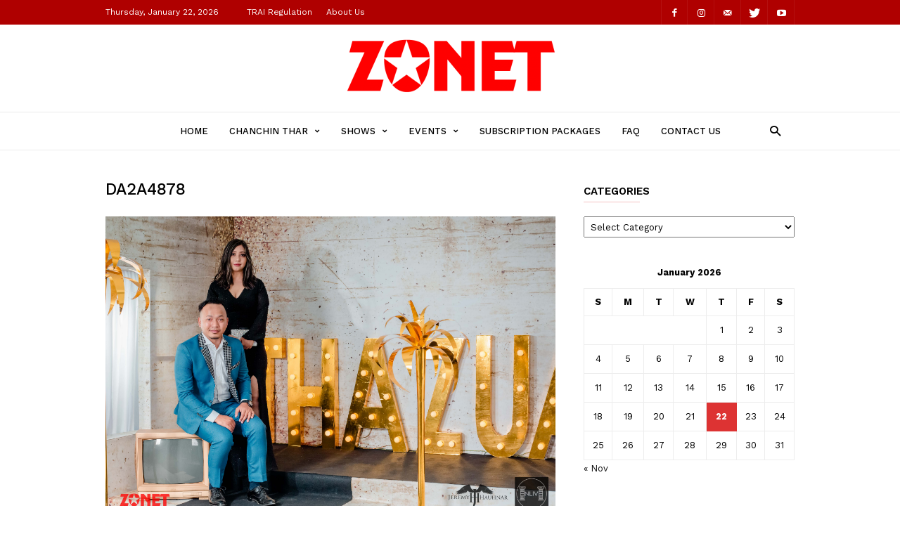

--- FILE ---
content_type: text/html; charset=UTF-8
request_url: https://www.zonet.in/da2a4878/
body_size: 18046
content:
<!doctype html >
<!--[if IE 8]>    <html class="ie8" lang="en"> <![endif]-->
<!--[if IE 9]>    <html class="ie9" lang="en"> <![endif]-->
<!--[if gt IE 8]><!--> <html lang="en-US"> <!--<![endif]-->
<head>
    <title>DA2A4878 | Zonet TV Pvt. Ltd.</title>
    <meta charset="UTF-8"/>
    <meta name="viewport" content="width=device-width, initial-scale=1.0">
    <link rel="pingback" href="https://www.zonet.in/xmlrpc.php"/>
    <meta name='robots' content='max-image-preview:large'/>
<link rel="icon" type="image/png" href="http://www.zonet.in/wp-content/uploads/2019/11/ZONET-DP-300x300.jpg"><link rel="apple-touch-icon-precomposed" sizes="76x76" href="http://www.zonet.in/wp-content/uploads/2019/11/272-300x80.png"/><link rel="apple-touch-icon-precomposed" sizes="120x120" href="http://www.zonet.in/wp-content/uploads/2019/11/272-300x80.png"/><link rel="apple-touch-icon-precomposed" sizes="152x152" href="http://www.zonet.in/wp-content/uploads/2019/11/272-300x80.png"/><link rel="apple-touch-icon-precomposed" sizes="114x114" href="http://www.zonet.in/wp-content/uploads/2019/11/272-300x80.png"/><link rel="apple-touch-icon-precomposed" sizes="144x144" href="http://www.zonet.in/wp-content/uploads/2019/11/272-300x80.png"/><link rel='dns-prefetch' href='//maps.googleapis.com'/>
<link rel='dns-prefetch' href='//fonts.googleapis.com'/>
<link rel="alternate" type="application/rss+xml" title="Zonet TV Pvt. Ltd. &raquo; Feed" href="https://www.zonet.in/feed/"/>
<link rel="alternate" type="application/rss+xml" title="Zonet TV Pvt. Ltd. &raquo; Comments Feed" href="https://www.zonet.in/comments/feed/"/>
<link rel="alternate" type="application/rss+xml" title="Zonet TV Pvt. Ltd. &raquo; DA2A4878 Comments Feed" href="https://www.zonet.in/feed/?attachment_id=35176"/>
<link rel="alternate" title="oEmbed (JSON)" type="application/json+oembed" href="https://www.zonet.in/wp-json/oembed/1.0/embed?url=https%3A%2F%2Fwww.zonet.in%2Fda2a4878%2F"/>
<link rel="alternate" title="oEmbed (XML)" type="text/xml+oembed" href="https://www.zonet.in/wp-json/oembed/1.0/embed?url=https%3A%2F%2Fwww.zonet.in%2Fda2a4878%2F&#038;format=xml"/>
<style id='wp-img-auto-sizes-contain-inline-css' type='text/css'>img:is([sizes=auto i],[sizes^="auto," i]){contain-intrinsic-size:3000px 1500px}</style>
<style id='wp-emoji-styles-inline-css' type='text/css'>img.wp-smiley,img.emoji{display:inline!important;border:none!important;box-shadow:none!important;height:1em!important;width:1em!important;margin:0 .07em!important;vertical-align:-.1em!important;background:none!important;padding:0!important}</style>
<style id='wp-block-library-inline-css' type='text/css'>:root{--wp-block-synced-color:#7a00df;--wp-block-synced-color--rgb:122 , 0 , 223;--wp-bound-block-color:var(--wp-block-synced-color);--wp-editor-canvas-background:#ddd;--wp-admin-theme-color:#007cba;--wp-admin-theme-color--rgb:0 , 124 , 186;--wp-admin-theme-color-darker-10:#006ba1;--wp-admin-theme-color-darker-10--rgb:0 , 107 , 160.5;--wp-admin-theme-color-darker-20:#005a87;--wp-admin-theme-color-darker-20--rgb:0 , 90 , 135;--wp-admin-border-width-focus:2px}@media (min-resolution:192dpi){:root{--wp-admin-border-width-focus:1.5px}}.wp-element-button{cursor:pointer}:root .has-very-light-gray-background-color{background-color:#eee}:root .has-very-dark-gray-background-color{background-color:#313131}:root .has-very-light-gray-color{color:#eee}:root .has-very-dark-gray-color{color:#313131}:root .has-vivid-green-cyan-to-vivid-cyan-blue-gradient-background{background:linear-gradient(135deg,#00d084,#0693e3)}:root .has-purple-crush-gradient-background{background:linear-gradient(135deg,#34e2e4,#4721fb 50%,#ab1dfe)}:root .has-hazy-dawn-gradient-background{background:linear-gradient(135deg,#faaca8,#dad0ec)}:root .has-subdued-olive-gradient-background{background:linear-gradient(135deg,#fafae1,#67a671)}:root .has-atomic-cream-gradient-background{background:linear-gradient(135deg,#fdd79a,#004a59)}:root .has-nightshade-gradient-background{background:linear-gradient(135deg,#330968,#31cdcf)}:root .has-midnight-gradient-background{background:linear-gradient(135deg,#020381,#2874fc)}:root{--wp--preset--font-size--normal:16px;--wp--preset--font-size--huge:42px}.has-regular-font-size{font-size:1em}.has-larger-font-size{font-size:2.625em}.has-normal-font-size{font-size:var(--wp--preset--font-size--normal)}.has-huge-font-size{font-size:var(--wp--preset--font-size--huge)}.has-text-align-center{text-align:center}.has-text-align-left{text-align:left}.has-text-align-right{text-align:right}.has-fit-text{white-space:nowrap!important}#end-resizable-editor-section{display:none}.aligncenter{clear:both}.items-justified-left{justify-content:flex-start}.items-justified-center{justify-content:center}.items-justified-right{justify-content:flex-end}.items-justified-space-between{justify-content:space-between}.screen-reader-text{border:0;clip-path:inset(50%);height:1px;margin:-1px;overflow:hidden;padding:0;position:absolute;width:1px;word-wrap:normal!important}.screen-reader-text:focus{background-color:#ddd;clip-path:none;color:#444;display:block;font-size:1em;height:auto;left:5px;line-height:normal;padding:15px 23px 14px;text-decoration:none;top:5px;width:auto;z-index:100000}html :where(.has-border-color){border-style:solid}html :where([style*=border-top-color]){border-top-style:solid}html :where([style*=border-right-color]){border-right-style:solid}html :where([style*=border-bottom-color]){border-bottom-style:solid}html :where([style*=border-left-color]){border-left-style:solid}html :where([style*=border-width]){border-style:solid}html :where([style*=border-top-width]){border-top-style:solid}html :where([style*=border-right-width]){border-right-style:solid}html :where([style*=border-bottom-width]){border-bottom-style:solid}html :where([style*=border-left-width]){border-left-style:solid}html :where(img[class*=wp-image-]){height:auto;max-width:100%}:where(figure){margin:0 0 1em}html :where(.is-position-sticky){--wp-admin--admin-bar--position-offset:var(--wp-admin--admin-bar--height,0)}@media screen and (max-width:600px){html :where(.is-position-sticky){--wp-admin--admin-bar--position-offset:0}}</style><style id='global-styles-inline-css' type='text/css'>:root{--wp--preset--aspect-ratio--square:1;--wp--preset--aspect-ratio--4-3: 4/3;--wp--preset--aspect-ratio--3-4: 3/4;--wp--preset--aspect-ratio--3-2: 3/2;--wp--preset--aspect-ratio--2-3: 2/3;--wp--preset--aspect-ratio--16-9: 16/9;--wp--preset--aspect-ratio--9-16: 9/16;--wp--preset--color--black:#000;--wp--preset--color--cyan-bluish-gray:#abb8c3;--wp--preset--color--white:#fff;--wp--preset--color--pale-pink:#f78da7;--wp--preset--color--vivid-red:#cf2e2e;--wp--preset--color--luminous-vivid-orange:#ff6900;--wp--preset--color--luminous-vivid-amber:#fcb900;--wp--preset--color--light-green-cyan:#7bdcb5;--wp--preset--color--vivid-green-cyan:#00d084;--wp--preset--color--pale-cyan-blue:#8ed1fc;--wp--preset--color--vivid-cyan-blue:#0693e3;--wp--preset--color--vivid-purple:#9b51e0;--wp--preset--gradient--vivid-cyan-blue-to-vivid-purple:linear-gradient(135deg,#0693e3 0%,#9b51e0 100%);--wp--preset--gradient--light-green-cyan-to-vivid-green-cyan:linear-gradient(135deg,#7adcb4 0%,#00d082 100%);--wp--preset--gradient--luminous-vivid-amber-to-luminous-vivid-orange:linear-gradient(135deg,#fcb900 0%,#ff6900 100%);--wp--preset--gradient--luminous-vivid-orange-to-vivid-red:linear-gradient(135deg,#ff6900 0%,#cf2e2e 100%);--wp--preset--gradient--very-light-gray-to-cyan-bluish-gray:linear-gradient(135deg,#eee 0%,#a9b8c3 100%);--wp--preset--gradient--cool-to-warm-spectrum:linear-gradient(135deg,#4aeadc 0%,#9778d1 20%,#cf2aba 40%,#ee2c82 60%,#fb6962 80%,#fef84c 100%);--wp--preset--gradient--blush-light-purple:linear-gradient(135deg,#ffceec 0%,#9896f0 100%);--wp--preset--gradient--blush-bordeaux:linear-gradient(135deg,#fecda5 0%,#fe2d2d 50%,#6b003e 100%);--wp--preset--gradient--luminous-dusk:linear-gradient(135deg,#ffcb70 0%,#c751c0 50%,#4158d0 100%);--wp--preset--gradient--pale-ocean:linear-gradient(135deg,#fff5cb 0%,#b6e3d4 50%,#33a7b5 100%);--wp--preset--gradient--electric-grass:linear-gradient(135deg,#caf880 0%,#71ce7e 100%);--wp--preset--gradient--midnight:linear-gradient(135deg,#020381 0%,#2874fc 100%);--wp--preset--font-size--small:13px;--wp--preset--font-size--medium:20px;--wp--preset--font-size--large:36px;--wp--preset--font-size--x-large:42px;--wp--preset--spacing--20:.44rem;--wp--preset--spacing--30:.67rem;--wp--preset--spacing--40:1rem;--wp--preset--spacing--50:1.5rem;--wp--preset--spacing--60:2.25rem;--wp--preset--spacing--70:3.38rem;--wp--preset--spacing--80:5.06rem;--wp--preset--shadow--natural:6px 6px 9px rgba(0,0,0,.2);--wp--preset--shadow--deep:12px 12px 50px rgba(0,0,0,.4);--wp--preset--shadow--sharp:6px 6px 0 rgba(0,0,0,.2);--wp--preset--shadow--outlined:6px 6px 0 -3px #fff , 6px 6px #000;--wp--preset--shadow--crisp:6px 6px 0 #000}:where(.is-layout-flex){gap:.5em}:where(.is-layout-grid){gap:.5em}body .is-layout-flex{display:flex}.is-layout-flex{flex-wrap:wrap;align-items:center}.is-layout-flex > :is(*, div){margin:0}body .is-layout-grid{display:grid}.is-layout-grid > :is(*, div){margin:0}:where(.wp-block-columns.is-layout-flex){gap:2em}:where(.wp-block-columns.is-layout-grid){gap:2em}:where(.wp-block-post-template.is-layout-flex){gap:1.25em}:where(.wp-block-post-template.is-layout-grid){gap:1.25em}.has-black-color{color:var(--wp--preset--color--black)!important}.has-cyan-bluish-gray-color{color:var(--wp--preset--color--cyan-bluish-gray)!important}.has-white-color{color:var(--wp--preset--color--white)!important}.has-pale-pink-color{color:var(--wp--preset--color--pale-pink)!important}.has-vivid-red-color{color:var(--wp--preset--color--vivid-red)!important}.has-luminous-vivid-orange-color{color:var(--wp--preset--color--luminous-vivid-orange)!important}.has-luminous-vivid-amber-color{color:var(--wp--preset--color--luminous-vivid-amber)!important}.has-light-green-cyan-color{color:var(--wp--preset--color--light-green-cyan)!important}.has-vivid-green-cyan-color{color:var(--wp--preset--color--vivid-green-cyan)!important}.has-pale-cyan-blue-color{color:var(--wp--preset--color--pale-cyan-blue)!important}.has-vivid-cyan-blue-color{color:var(--wp--preset--color--vivid-cyan-blue)!important}.has-vivid-purple-color{color:var(--wp--preset--color--vivid-purple)!important}.has-black-background-color{background-color:var(--wp--preset--color--black)!important}.has-cyan-bluish-gray-background-color{background-color:var(--wp--preset--color--cyan-bluish-gray)!important}.has-white-background-color{background-color:var(--wp--preset--color--white)!important}.has-pale-pink-background-color{background-color:var(--wp--preset--color--pale-pink)!important}.has-vivid-red-background-color{background-color:var(--wp--preset--color--vivid-red)!important}.has-luminous-vivid-orange-background-color{background-color:var(--wp--preset--color--luminous-vivid-orange)!important}.has-luminous-vivid-amber-background-color{background-color:var(--wp--preset--color--luminous-vivid-amber)!important}.has-light-green-cyan-background-color{background-color:var(--wp--preset--color--light-green-cyan)!important}.has-vivid-green-cyan-background-color{background-color:var(--wp--preset--color--vivid-green-cyan)!important}.has-pale-cyan-blue-background-color{background-color:var(--wp--preset--color--pale-cyan-blue)!important}.has-vivid-cyan-blue-background-color{background-color:var(--wp--preset--color--vivid-cyan-blue)!important}.has-vivid-purple-background-color{background-color:var(--wp--preset--color--vivid-purple)!important}.has-black-border-color{border-color:var(--wp--preset--color--black)!important}.has-cyan-bluish-gray-border-color{border-color:var(--wp--preset--color--cyan-bluish-gray)!important}.has-white-border-color{border-color:var(--wp--preset--color--white)!important}.has-pale-pink-border-color{border-color:var(--wp--preset--color--pale-pink)!important}.has-vivid-red-border-color{border-color:var(--wp--preset--color--vivid-red)!important}.has-luminous-vivid-orange-border-color{border-color:var(--wp--preset--color--luminous-vivid-orange)!important}.has-luminous-vivid-amber-border-color{border-color:var(--wp--preset--color--luminous-vivid-amber)!important}.has-light-green-cyan-border-color{border-color:var(--wp--preset--color--light-green-cyan)!important}.has-vivid-green-cyan-border-color{border-color:var(--wp--preset--color--vivid-green-cyan)!important}.has-pale-cyan-blue-border-color{border-color:var(--wp--preset--color--pale-cyan-blue)!important}.has-vivid-cyan-blue-border-color{border-color:var(--wp--preset--color--vivid-cyan-blue)!important}.has-vivid-purple-border-color{border-color:var(--wp--preset--color--vivid-purple)!important}.has-vivid-cyan-blue-to-vivid-purple-gradient-background{background:var(--wp--preset--gradient--vivid-cyan-blue-to-vivid-purple)!important}.has-light-green-cyan-to-vivid-green-cyan-gradient-background{background:var(--wp--preset--gradient--light-green-cyan-to-vivid-green-cyan)!important}.has-luminous-vivid-amber-to-luminous-vivid-orange-gradient-background{background:var(--wp--preset--gradient--luminous-vivid-amber-to-luminous-vivid-orange)!important}.has-luminous-vivid-orange-to-vivid-red-gradient-background{background:var(--wp--preset--gradient--luminous-vivid-orange-to-vivid-red)!important}.has-very-light-gray-to-cyan-bluish-gray-gradient-background{background:var(--wp--preset--gradient--very-light-gray-to-cyan-bluish-gray)!important}.has-cool-to-warm-spectrum-gradient-background{background:var(--wp--preset--gradient--cool-to-warm-spectrum)!important}.has-blush-light-purple-gradient-background{background:var(--wp--preset--gradient--blush-light-purple)!important}.has-blush-bordeaux-gradient-background{background:var(--wp--preset--gradient--blush-bordeaux)!important}.has-luminous-dusk-gradient-background{background:var(--wp--preset--gradient--luminous-dusk)!important}.has-pale-ocean-gradient-background{background:var(--wp--preset--gradient--pale-ocean)!important}.has-electric-grass-gradient-background{background:var(--wp--preset--gradient--electric-grass)!important}.has-midnight-gradient-background{background:var(--wp--preset--gradient--midnight)!important}.has-small-font-size{font-size:var(--wp--preset--font-size--small)!important}.has-medium-font-size{font-size:var(--wp--preset--font-size--medium)!important}.has-large-font-size{font-size:var(--wp--preset--font-size--large)!important}.has-x-large-font-size{font-size:var(--wp--preset--font-size--x-large)!important}</style>

<style id='classic-theme-styles-inline-css' type='text/css'>.wp-block-button__link{color:#fff;background-color:#32373c;border-radius:9999px;box-shadow:none;text-decoration:none;padding:calc(.667em + 2px) calc(1.333em + 2px);font-size:1.125em}.wp-block-file__button{background:#32373c;color:#fff;text-decoration:none}</style>
<link rel='stylesheet' id='gpp_shortcodes-css' href='http://www.zonet.in/wp-content/plugins/gpp-shortcodes/gpp-shortcodes.css?ver=6.9' type='text/css' media='all'/>
<link rel='stylesheet' id='gpp-sc-genericons-css' href='https://www.zonet.in/wp-content/plugins/gpp-shortcodes/genericons/genericons.css?ver=6.9' type='text/css' media='all'/>
<link rel='stylesheet' id='responsive-lightbox-swipebox-css' href='https://www.zonet.in/wp-content/plugins/responsive-lightbox/assets/swipebox/swipebox.min.css?ver=2.3.2' type='text/css' media='all'/>
<link rel='stylesheet' id='td-plugin-bl-red-framework-css' href='https://www.zonet.in/wp-content/plugins/td-blocks-red-pack/style.css?ver=6.9' type='text/css' media='all'/>
<link rel='stylesheet' id='td-plugin-categories-red-framework-css' href='https://www.zonet.in/wp-content/plugins/td-categories-red-pack/style.css?ver=6.9' type='text/css' media='all'/>
<link rel='stylesheet' id='td-plugin-bg-red-framework-css' href='https://www.zonet.in/wp-content/plugins/td-grids-red-pack/style.css?ver=6.9' type='text/css' media='all'/>
<link rel='stylesheet' id='td-plugin-header-styles-framework-css' href='https://www.zonet.in/wp-content/plugins/td-header-styles-pack/style.css?ver=6.9' type='text/css' media='all'/>
<link rel='stylesheet' id='td-plugin-posts-red-framework-css' href='https://www.zonet.in/wp-content/plugins/td-posts-red-pack/style.css?ver=6.9' type='text/css' media='all'/>
<link rel='stylesheet' id='td-plugin-smart-lists-red-framework-css' href='https://www.zonet.in/wp-content/plugins/td-smart-lists-red-pack/style.css?ver=6.9' type='text/css' media='all'/>
<link rel='stylesheet' id='wp-polls-css' href='https://www.zonet.in/wp-content/plugins/wp-polls/polls-css.css?ver=2.75.6' type='text/css' media='all'/>
<style id='wp-polls-inline-css' type='text/css'>.wp-polls .pollbar{margin:1px;font-size:8px;line-height:10px;height:10px;background-image:url(https://www.zonet.in/wp-content/plugins/wp-polls/images/default_gradient/pollbg.gif);border:1px solid #c8c8c8}</style>
<link rel='stylesheet' id='google-fonts-style-css' href='https://fonts.googleapis.com/css?family=Work+Sans%3A400%2C500%2C600%2C700%7CSource+Sans+Pro%3A400%2C400italic%2C600%2C600italic%2C700%7CDroid+Serif%3A400%2C700&#038;ver=2.1' type='text/css' media='all'/>
<link rel='stylesheet' id='tablepress-default-css' href='https://www.zonet.in/wp-content/plugins/tablepress/css/default.min.css?ver=1.12' type='text/css' media='all'/>
<link rel='stylesheet' id='td-theme-css' href='https://www.zonet.in/wp-content/themes/ionMag/style.css?ver=2.1' type='text/css' media='all'/>
<script type="text/javascript" src="https://www.zonet.in/wp-includes/js/jquery/jquery.min.js?ver=3.7.1" id="jquery-core-js"></script>
<script type="text/javascript" src="https://www.zonet.in/wp-includes/js/jquery/jquery-migrate.min.js?ver=3.4.1" id="jquery-migrate-js"></script>
<script type="text/javascript" src="https://www.zonet.in/wp-content/plugins/responsive-lightbox/assets/swipebox/jquery.swipebox.min.js?ver=2.3.2" id="responsive-lightbox-swipebox-js"></script>
<script type="text/javascript" src="https://www.zonet.in/wp-includes/js/underscore.min.js?ver=1.13.7" id="underscore-js"></script>
<script type="text/javascript" src="https://www.zonet.in/wp-content/plugins/responsive-lightbox/assets/infinitescroll/infinite-scroll.pkgd.min.js?ver=6.9" id="responsive-lightbox-infinite-scroll-js"></script>
<script type="text/javascript" id="responsive-lightbox-js-extra">//<![CDATA[
var rlArgs={"script":"swipebox","selector":"lightbox","customEvents":"","activeGalleries":"1","animation":"1","hideCloseButtonOnMobile":"0","removeBarsOnMobile":"0","hideBars":"1","hideBarsDelay":"5000","videoMaxWidth":"1080","useSVG":"1","loopAtEnd":"1","woocommerce_gallery":"0","ajaxurl":"https://www.zonet.in/wp-admin/admin-ajax.php","nonce":"064890ef01"};
//]]></script>
<script type="text/javascript" src="https://www.zonet.in/wp-content/plugins/responsive-lightbox/js/front.js?ver=2.3.2" id="responsive-lightbox-js"></script>
<link rel="https://api.w.org/" href="https://www.zonet.in/wp-json/"/><link rel="alternate" title="JSON" type="application/json" href="https://www.zonet.in/wp-json/wp/v2/media/35176"/><link rel="EditURI" type="application/rsd+xml" title="RSD" href="https://www.zonet.in/xmlrpc.php?rsd"/>
<meta name="generator" content="WordPress 6.9"/>
<link rel="canonical" href="https://www.zonet.in/da2a4878/"/>
<link rel='shortlink' href='https://www.zonet.in/?p=35176'/>
<script async src="//pagead2.googlesyndication.com/pagead/js/adsbygoogle.js"></script>
<script>(adsbygoogle=window.adsbygoogle||[]).push({google_ad_client:"ca-pub-1705211548770582",enable_page_level_ads:true});</script>	<style id="tdw-css-placeholder"></style>			<script>window.tdwGlobal={"adminUrl":"https:\/\/www.zonet.in\/wp-admin\/","wpRestNonce":"7260634cf2","wpRestUrl":"https:\/\/www.zonet.in\/wp-json\/","permalinkStructure":"\/%postname%\/"};</script>
			<!--[if lt IE 9]><script src="https://html5shim.googlecode.com/svn/trunk/html5.js"></script><![endif]-->
    
<!-- JS generated by theme -->

<script>var tdBlocksArray=[];function tdBlock(){this.id='';this.block_type=1;this.atts='';this.td_column_number='';this.td_current_page=1;this.post_count=0;this.found_posts=0;this.max_num_pages=0;this.td_filter_value='';this.is_ajax_running=false;this.td_user_action='';this.header_color='';this.ajax_pagination_infinite_stop='';}(function(){var htmlTag=document.getElementsByTagName("html")[0];if(navigator.userAgent.indexOf("MSIE 10.0")>-1){htmlTag.className+=' ie10';}if(!!navigator.userAgent.match(/Trident.*rv\:11\./)){htmlTag.className+=' ie11';}if(navigator.userAgent.indexOf("Edge")>-1){htmlTag.className+=' ieEdge';}if(/(iPad|iPhone|iPod)/g.test(navigator.userAgent)){htmlTag.className+=' td-md-is-ios';}var user_agent=navigator.userAgent.toLowerCase();if(user_agent.indexOf("android")>-1){htmlTag.className+=' td-md-is-android';}if(-1!==navigator.userAgent.indexOf('Mac OS X')){htmlTag.className+=' td-md-is-os-x';}if(/chrom(e|ium)/.test(navigator.userAgent.toLowerCase())){htmlTag.className+=' td-md-is-chrome';}if(-1!==navigator.userAgent.indexOf('Firefox')){htmlTag.className+=' td-md-is-firefox';}if(-1!==navigator.userAgent.indexOf('Safari')&&-1===navigator.userAgent.indexOf('Chrome')){htmlTag.className+=' td-md-is-safari';}if(-1!==navigator.userAgent.indexOf('IEMobile')){htmlTag.className+=' td-md-is-iemobile';}})();var tdLocalCache={};(function(){"use strict";tdLocalCache={data:{},remove:function(resource_id){delete tdLocalCache.data[resource_id];},exist:function(resource_id){return tdLocalCache.data.hasOwnProperty(resource_id)&&tdLocalCache.data[resource_id]!==null;},get:function(resource_id){return tdLocalCache.data[resource_id];},set:function(resource_id,cachedData){tdLocalCache.remove(resource_id);tdLocalCache.data[resource_id]=cachedData;}};})();var td_viewport_interval_list=[{"limitBottom":767,"sidebarWidth":228},{"limitBottom":1018,"sidebarWidth":300},{"limitBottom":1140,"sidebarWidth":300}];var td_animation_stack_effect="type2";var tds_animation_stack=true;var td_animation_stack_specific_selectors=".entry-thumb, img[class*=\"wp-image-\"], a.td-sml-link-to-image > img";var td_animation_stack_general_selectors=".td-animation-stack .entry-thumb, .post .entry-thumb, .post img[class*=\"wp-image-\"], a.td-sml-link-to-image > img";var td_ajax_url="https:\/\/www.zonet.in\/wp-admin\/admin-ajax.php?td_theme_name=ionMag&v=2.1";var td_get_template_directory_uri="https:\/\/www.zonet.in\/wp-content\/themes\/ionMag";var tds_snap_menu="";var tds_logo_on_sticky="";var tds_header_style="2";var td_please_wait="Please wait...";var td_email_user_pass_incorrect="User or password incorrect!";var td_email_user_incorrect="Email or username incorrect!";var td_email_incorrect="Email incorrect!";var tds_more_articles_on_post_enable="";var tds_more_articles_on_post_time_to_wait="";var tds_more_articles_on_post_pages_distance_from_top=0;var tds_theme_color_site_wide="#dd3333";var tds_smart_sidebar="";var tdThemeName="ionMag";var td_magnific_popup_translation_tPrev="Previous (Left arrow key)";var td_magnific_popup_translation_tNext="Next (Right arrow key)";var td_magnific_popup_translation_tCounter="%curr% of %total%";var td_magnific_popup_translation_ajax_tError="The content from %url% could not be loaded.";var td_magnific_popup_translation_image_tError="The image #%curr% could not be loaded.";var tdDateNamesI18n={"month_names":["January","February","March","April","May","June","July","August","September","October","November","December"],"month_names_short":["Jan","Feb","Mar","Apr","May","Jun","Jul","Aug","Sep","Oct","Nov","Dec"],"day_names":["Sunday","Monday","Tuesday","Wednesday","Thursday","Friday","Saturday"],"day_names_short":["Sun","Mon","Tue","Wed","Thu","Fri","Sat"]};var tds_video_playlists=false;var td_ad_background_click_link="";var td_ad_background_click_target="";</script>


<!-- Header style compiled by theme -->

<style>@font-face{font-family:"VNT Avanlon N";src:local("VNT Avanlon N") , url(http://www.zonet.in/wp-content/uploads/2017/08/VNTavalonNormal.woff) format("woff")}@font-face{font-family:"VNT Avalon B";src:local("VNT Avalon B") , url(http://www.zonet.in/wp-content/uploads/2017/08/VNTavalonBold.woff) format("woff")}@font-face{font-family:"VNT Avalon I";src:local("VNT Avalon I") , url(http://www.zonet.in/wp-content/uploads/2017/08/VNTavalonItalic.woff) format("woff")}.td-icon-search,.td-header-wrap .td-drop-down-search .btn:hover,.td-header-wrap .td-drop-down-search .result-msg a,.td-header-top-menu .top-header-menu a:hover,.td-header-top-menu .top-header-menu .current-menu-item>a,.td-header-top-menu .top-header-menu .current-menu-ancestor>a,.td-header-top-menu .top-header-menu .current-category-ancestor>a,.sf-menu>li:hover>a,.sf-menu>.sfHover>a,.sf-menu>.current-menu-item>a,.sf-menu>.current-menu-ancestor>a,.sf-menu>.current-category-ancestor>a,.sf-menu ul .td-menu-item>a:hover,.sf-menu ul .sfHover>a,.sf-menu ul .current-menu-ancestor>a,.sf-menu ul .current-category-ancestor>a,.sf-menu ul .current-menu-item>a,.td_mega_menu_sub_cats .cur-sub-cat,.td_module_mega_menu:hover .entry-title a,.td-theme-wrap .td_module_mega_menu:hover .td-item-details .entry-title a,.td-theme-wrap .td_mega_menu_sub_cats .block-mega-child-cats .cur-sub-cat,.td-theme-wrap .td_block_mega_menu .td-next-prev-wrap a:hover,.td-header-menu-search .td-search-btns-wrap:hover .td-icon-search,a,cite a:hover,.td-theme-wrap blockquote p,.td_module_wrap:hover .entry-title a,.td-next-prev-wrap a:hover,.td_ajax_load_more:hover,.td-wrapper-pulldown-filter .td-pulldown-filter-display-option:hover,.td_block_template_14 .td-pulldown-filter-display-option:hover i,.td-subcat-filter .td-subcat-dropdown:hover .td-subcat-more span,.td-subcat-filter .td-subcat-dropdown:hover .td-subcat-more i,.td-subcat-filter .td-subcat-list a:hover,.td-subcat-filter .td-subcat-dropdown a:hover,.td-module-comments a:hover,.td-wrapper-pulldown-filter .td-pulldown-filter-item .td-cur-simple-item,.td-wrapper-pulldown-filter .td-pulldown-filter-link:hover,.td-wrapper-pulldown-filter .td-pulldown-category-filter-link:hover,.td_quote_on_blocks,.td_block_author a:hover,.td-social-sharing-buttons:hover .td-social-but-text,.td-post-small-box a:hover,.td-post-next-prev-content span,.td-post-next-prev-content a:hover,.td-author-name a:hover,.td-author-url a:hover,.logged-in-as a:hover,.comment-reply-link,#cancel-comment-reply-link:hover,#searchsubmit:hover,.search-submit:hover,.td-search-header .td-search-query,.td-review-overall i,.td-review-final-score,.widget a:hover,.widget_calendar tfoot a:hover,.widget_calendar tbody a,.td_social_type .td_social_button a:hover,.td-subfooter-menu li.menu-item>a:hover,.td-subfooter-menu li.sfHover>a,.td-subfooter-menu li.current-menu-ancestor>a,.td-subfooter-menu li.current-category-ancestor>a,.td-subfooter-menu li.current-menu-item>a,.td-mega-menu-page .wpb_content_element ul li a :hover,.td-smart-list-dropdown-wrap .td-smart-list-button:hover,.td-instagram-user a,.footer-text-wrap .footer-email-wrap a,.td-sub-footer-copy i,.td-footer-outer-wrapper a:hover,.td-footer-outer-wrapper .td_social_type .td_social_button a:hover,.td_block_authors .td_authors_wrap:hover .td-authors-name a,.td_block_authors .td_authors_wrap.td-active .td-authors-name a,.td_block_authors .td-authors-url a:hover,.widget .current-menu-item a,.td-tags span,.archive .widget_archive .current,.archive .widget_archive .current a,.widget_categories li:hover>a,.widget_search input[type="submit"]:hover,.td-read-more:hover,.td_outlined_btn,.global-block-template-14 .td_block_related_posts .td-next-prev-wrap a:hover,.woocommerce div.product .woocommerce-tabs ul.tabs li.active,.woocommerce div.product .woocommerce-tabs ul.tabs li a:hover,.woocommerce-account .woocommerce-MyAccount-navigation a:hover,.woocommerce a.added_to_cart:hover,#bbpress-forums li.bbp-header .bbp-reply-content span a:hover,#bbpress-forums .bbp-forum-freshness a:hover,#bbpress-forums .bbp-topic-freshness a:hover,#bbpress-forums .bbp-forums-list li a:hover,#bbpress-forums .bbp-forum-title:hover,#bbpress-forums .bbp-topic-permalink:hover,#bbpress-forums .bbp-topic-started-by a:hover,#bbpress-forums .bbp-topic-started-in a:hover,#bbpress-forums .bbp-body .super-sticky li.bbp-topic-title .bbp-topic-permalink,#bbpress-forums .bbp-body .sticky li.bbp-topic-title .bbp-topic-permalink,.widget_display_replies .bbp-author-name,.widget_display_topics .bbp-author-name{color:#d33}.td-related-title a:hover,.td-related-title .td-cur-simple-item,.td-post-comments a:hover,.td_mod_related_posts:hover .entry-title>a{color:#d33!important}input[type=submit]:hover,
    .td-theme-wrap .dropcap,
    .entry-title:after,
    .td-post-category:hover,
    .block-title:after,
    .td-wrapper-pulldown-filter .td-pulldown-filter-list:before,
    .td-subcat-filter .td-subcat-dropdown ul:before,
    .td_block_author .td-author-name:after,
    .td_block_template_5 .td-block-title:after,
    .td_block_template_9 .td-block-title:after,
    .td_block_template_15 .td-block-title:before,
    .global-block-template-3 .td-related-title .td-cur-simple-item,
    .global-block-template-3 .td-related-title a:hover,
    .global-block-template-4 .td-related-title .td-cur-simple-item,
    .global-block-template-4 .td-related-title a:hover,
    .td-a-rec-id-sidebar .td-adspot-title:after,
    .td-g-rec-id-sidebar .td-adspot-title:after,
    .single-post .page-nav > div,
    .td-category a:hover,
    .td-post-source-via:before,
    .td-author-name:after,
    .td-related-title .td-cur-simple-item:after,
    .td-comments-title-wrap h4:after,
    .comment-reply-title:after,
    .page-nav .current,
    .td-404-title:after,
    .td-rating-bar-wrap div,
    .widget_calendar #today,
    .td_social_type:hover .td-sp:before,
    .td-smart-list-button:hover,
    .td-weather-information:before,
    .td-weather-week:before,
    .td_block_exchange .td-exchange-header:before,
    .td-category-header .entry-category a:hover,
    .td_3D_btn,
    .td_shadow_btn,
    .td_default_btn,
    .td_round_btn, 
    .td_outlined_btn:hover,
    .td-theme-wrap .sf-menu .td-mega-menu .td-post-category:hover,
    .woocommerce div.product .woocommerce-tabs ul.tabs li.active :after,
    .single-product .product .related h2:not(.woocommerce-loop-product__title):after,
    .single-product .product .upsells h2:after,
    .woocommerce-cart .woocommerce .cross-sells h2:after,
    .woocommerce .product a.button:hover,
    .woocommerce .product #respond input#submit:hover,
    .woocommerce .checkout input#place_order:hover,
    .woocommerce .woocommerce.widget .button:hover,
    .single-product .product .summary .cart .button:hover,
    .woocommerce-cart .woocommerce .shipping-calculator-form .button:hover,
    .woocommerce-checkout .woocommerce input.button:hover,
    .woocommerce-page .woocommerce a.button:hover,
    .woocommerce-account div.woocommerce .button:hover,
    .td-footer-wrapper .widget_product_search input[type="submit"]:hover,
    .woocommerce-cart .woocommerce table.cart .button:hover, .woocommerce-cart .woocommerce .shipping-calculator-form .button:hover, 
    #bbpress-forums button:hover,
    .bbp_widget_login .button:hover,
    #bbpress-forums .bbp-pagination .current,
    #bbpress-forums #bbp-single-user-details #bbp-user-navigation li.current a {background-color:#d33}.woocommerce .woocommerce-message .button:hover,.woocommerce .woocommerce-error .button:hover,.woocommerce .woocommerce-info .button:hover{background-color:#d33!important}.woocommerce.widget.widget_layered_nav_filters ul li a{background:none repeat scroll 0 0 #d33!important}.woocommerce .product .onsale,.woocommerce.widget .ui-slider .ui-slider-handle{background:none #d33}@media (min-width:1019px){.td-big-grids .td-big-grid-post:hover .td-post-category{background-color:#d33}}.td-theme-wrap .td_quote_box,.widget_calendar #today,.td-tags span,.widget_categories li:hover>a span:before,.td_outlined_btn,#bbpress-forums .bbp-pagination .current{border-color:#d33}.global-block-template-4 .td-related-title .td-cur-simple-item:before{border-color:#d33 transparent transparent transparent}body .td-header-wrap .td-header-top-menu{background-color:#af0000}.td-header-wrap .td-header-top-menu .top-header-menu a:hover,.td-header-wrap .td-header-top-menu .top-header-menu .current-menu-item>a,.td-header-wrap .td-header-top-menu .top-header-menu .current-menu-ancestor>a,.td-header-wrap .td-header-top-menu .top-header-menu .current-category-ancestor>a,.td-header-wrap .td-header-sp-top-widget .td-icon-search:hover,.td-header-wrap .td-icon-search{color:#bfbfbf}.td-header-wrap .td-header-sp-top-widget .td-social-icon-wrap:hover i{color:#444}.sf-menu>li:hover>a,.sf-menu>.sfHover>a,.sf-menu>.current-menu-item>a,.sf-menu>.current-menu-ancestor>a,.sf-menu>.current-category-ancestor>a,.td-theme-wrap .sf-menu ul .td-menu-item>a:hover,.td-theme-wrap .sf-menu ul .sfHover>a,.td-theme-wrap .sf-menu ul .current-menu-ancestor>a,.td-theme-wrap .sf-menu ul .current-category-ancestor>a,.td-theme-wrap .sf-menu ul .current-menu-item>a,.td_mega_menu_sub_cats .cur-sub-cat,.td_module_mega_menu:hover .entry-title a,.td-header-main-menu .td-search-btns-wrap:hover .td-icon-search{color:#d33}.td-mega-menu-page .wpb_content_element ul li a:hover{color:#d33!important}.td-header-main-menu .td-post-category:hover{background-color:#d33}.td-footer-outer-wrapper:before{background-repeat:repeat}.td-footer-outer-wrapper:before{background-size:100% auto}.td-footer-outer-wrapper:before{background-position:center center}.td-excerpt{font-family:VNT\ Avanlon\ N}#td-mobile-nav,#td-mobile-nav .wpb_button,.td-search-wrap-mob{font-family:VNT\ Avanlon\ N}.td-mobile-content li a{font-family:VNT\ Avanlon\ N}.td-mobile-content .sub-menu a{font-family:VNT\ Avanlon\ N}.post .td-post-header .entry-title{font-family:VNT\ Avanlon\ N}.td-post-template-default .td-post-header .entry-title{font-family:VNT\ Avanlon\ N}.td-post-content p,.td-post-content{font-family:VNT\ Avanlon\ N}.post blockquote p,.page blockquote p,.td-post-text-content blockquote p{font-family:VNT\ Avanlon\ N}.post .td_quote_box p,.page .td_quote_box p{font-family:VNT\ Avanlon\ N}.post .td_pull_quote p,.page .td_pull_quote p{font-family:VNT\ Avanlon\ N}.td-post-content li{font-family:VNT\ Avanlon\ N}.td-post-content h1{font-family:VNT\ Avanlon\ N}.td-post-content h2{font-family:VNT\ Avanlon\ N}.td-post-content h3{font-family:VNT\ Avanlon\ N}.td-post-content h4{font-family:VNT\ Avanlon\ N}.td-post-content h5{font-family:VNT\ Avanlon\ N}.td-post-content h6{font-family:VNT\ Avanlon\ N}.td-post-template-rd-1 .td-post-header .entry-title{font-family:VNT\ Avanlon\ N}.td-post-template-rd-2 .td-post-header .entry-title{font-family:VNT\ Avanlon\ N}.td-post-template-rd-3 .td-post-header .entry-title{font-family:VNT\ Avanlon\ N}.td-post-template-rd-4 .td-post-header .entry-title{font-family:VNT\ Avanlon\ N}.td-post-template-rd-5 .td-post-header .entry-title{font-family:VNT\ Avanlon\ N}.td-post-template-rd-6 .td-post-header .entry-title{font-family:VNT\ Avanlon\ N}.td-post-template-rd-7 .td-post-header .entry-title{font-family:VNT\ Avanlon\ N}.td-post-template-rd-8 .td-post-header .entry-title{font-family:VNT\ Avanlon\ N}.td-post-template-rd-9 .td-post-header .entry-title{font-family:VNT\ Avanlon\ N}.td-post-template-rd-10 .td-post-header .entry-title{font-family:VNT\ Avanlon\ N}.td-post-template-rd-11 .td-post-header .entry-title{font-family:VNT\ Avanlon\ N}.td-post-template-rd-12 .td-post-header .entry-title{font-family:VNT\ Avanlon\ N}.td-post-template-rd-13 .td-post-header .entry-title{font-family:VNT\ Avanlon\ N}.td-post-template-rd-14 .td-post-header .entry-title{font-family:VNT\ Avanlon\ N}.td-post-template-rd-15 .td-post-header .entry-title{font-family:VNT\ Avanlon\ N}.td-post-template-rd-16 .td-post-header .entry-title{font-family:VNT\ Avanlon\ N}</style>

<link rel="icon" href="https://www.zonet.in/wp-content/uploads/2019/11/cropped-ZONET-DP-32x32.jpg" sizes="32x32"/>
<link rel="icon" href="https://www.zonet.in/wp-content/uploads/2019/11/cropped-ZONET-DP-192x192.jpg" sizes="192x192"/>
<link rel="apple-touch-icon" href="https://www.zonet.in/wp-content/uploads/2019/11/cropped-ZONET-DP-180x180.jpg"/>
<meta name="msapplication-TileImage" content="https://www.zonet.in/wp-content/uploads/2019/11/cropped-ZONET-DP-270x270.jpg"/>
</head>

<body class="attachment wp-singular attachment-template-default single single-attachment postid-35176 attachmentid-35176 attachment-jpeg wp-theme-ionMag da2a4878 global-block-template-1 td-animation-stack-type2 td-full-layout" itemscope="itemscope" itemtype="https://schema.org/WebPage">

<div class="td-scroll-up"><i class="td-icon-menu-up"></i></div>

<div class="td-menu-background"></div>
<div id="td-mobile-nav">
    <div class="td-mobile-container">
        <!-- mobile menu top section -->
        <div class="td-menu-socials-wrap">
            <!-- socials -->
            <div class="td-menu-socials">
                
        <span class="td-social-icon-wrap">
            <a target="_blank" href="https://www.facebook.com/ZonetCableTVPvtLtd/" title="Facebook">
                <i class="td-icon-font td-icon-facebook"></i>
            </a>
        </span>
        <span class="td-social-icon-wrap">
            <a target="_blank" href="https://www.instagram.com/zonet_official" title="Instagram">
                <i class="td-icon-font td-icon-instagram"></i>
            </a>
        </span>
        <span class="td-social-icon-wrap">
            <a target="_blank" href="mailto:contact@zonet.in" title="Mail">
                <i class="td-icon-font td-icon-mail-1"></i>
            </a>
        </span>
        <span class="td-social-icon-wrap">
            <a target="_blank" href="https://twitter.com/zonetmizoidol" title="Twitter">
                <i class="td-icon-font td-icon-twitter"></i>
            </a>
        </span>
        <span class="td-social-icon-wrap">
            <a target="_blank" href="https://www.youtube.com/c/zonet" title="Youtube">
                <i class="td-icon-font td-icon-youtube"></i>
            </a>
        </span>            </div>
            <!-- close button -->
            <div class="td-mobile-close">
                <a href="#"><i class="td-icon-close-mobile"></i></a>
            </div>
        </div>

        <!-- login section -->
        
        <!-- menu section -->
        <div class="td-mobile-content">
            <div class="menu-main-menu-container"><ul id="menu-main-menu" class="td-mobile-main-menu"><li id="menu-item-33" class="menu-item menu-item-type-post_type menu-item-object-page menu-item-home menu-item-first menu-item-33"><a href="https://www.zonet.in/">Home</a></li>
<li id="menu-item-771" class="menu-item menu-item-type-post_type menu-item-object-page menu-item-has-children menu-item-771"><a href="https://www.zonet.in/chanchin-thar/">Chanchin Thar<i class="td-icon-menu-right td-element-after"></i></a>
<ul class="sub-menu">
	<li id="menu-item-44" class="menu-item menu-item-type-taxonomy menu-item-object-category menu-item-44"><a href="https://www.zonet.in/category/chanchin-thar/tualchhung/">TUALCHHUNG</a></li>
	<li id="menu-item-42" class="menu-item menu-item-type-taxonomy menu-item-object-category menu-item-42"><a href="https://www.zonet.in/category/chanchin-thar/ram-chhung/">RAM CHHUNG</a></li>
	<li id="menu-item-43" class="menu-item menu-item-type-taxonomy menu-item-object-category menu-item-43"><a href="https://www.zonet.in/category/chanchin-thar/ram-pawn/">RAM PAWN</a></li>
</ul>
</li>
<li id="menu-item-181" class="menu-item menu-item-type-custom menu-item-object-custom menu-item-has-children menu-item-181"><a href="#">Shows<i class="td-icon-menu-right td-element-after"></i></a>
<ul class="sub-menu">
	<li id="menu-item-782" class="menu-item menu-item-type-post_type menu-item-object-page menu-item-782"><a href="https://www.zonet.in/zonet-buannel/">BUANNEL</a></li>
	<li id="menu-item-781" class="menu-item menu-item-type-post_type menu-item-object-page menu-item-781"><a href="https://www.zonet.in/chaw-fun/">CHAW FÛN</a></li>
	<li id="menu-item-780" class="menu-item menu-item-type-post_type menu-item-object-page menu-item-780"><a href="https://www.zonet.in/eng-nge-an-sawi/">ENG NGE AN SAWI?</a></li>
	<li id="menu-item-438" class="menu-item menu-item-type-post_type menu-item-object-page menu-item-438"><a href="https://www.zonet.in/fakselna/">FAKSELNA</a></li>
	<li id="menu-item-779" class="menu-item menu-item-type-post_type menu-item-object-page menu-item-779"><a href="https://www.zonet.in/go-style-with-marilyn/">GO STYLE WITH MARILYN</a></li>
	<li id="menu-item-778" class="menu-item menu-item-type-post_type menu-item-object-page menu-item-778"><a href="https://www.zonet.in/luangchhuak/">LUANGCHHUAK</a></li>
	<li id="menu-item-740" class="menu-item menu-item-type-post_type menu-item-object-page menu-item-740"><a href="https://www.zonet.in/zonet-pawnto/">PAWNTO</a></li>
	<li id="menu-item-777" class="menu-item menu-item-type-post_type menu-item-object-page menu-item-777"><a href="https://www.zonet.in/thazual-10/">THAZUAL</a></li>
	<li id="menu-item-773" class="menu-item menu-item-type-post_type menu-item-object-page menu-item-773"><a href="https://www.zonet.in/zonuni-nen-thingpui-sen/">ZONUNI NEN THINGPUI SEN</a></li>
	<li id="menu-item-772" class="menu-item menu-item-type-post_type menu-item-object-page menu-item-772"><a href="https://www.zonet.in/zoram-kalsiam/">ZORAM KALSIAM</a></li>
</ul>
</li>
<li id="menu-item-223" class="menu-item menu-item-type-custom menu-item-object-custom menu-item-has-children menu-item-223"><a href="#">Events<i class="td-icon-menu-right td-element-after"></i></a>
<ul class="sub-menu">
	<li id="menu-item-33712" class="menu-item menu-item-type-post_type menu-item-object-page menu-item-33712"><a href="https://www.zonet.in/thazualaward/">THAZUAL AWARD</a></li>
	<li id="menu-item-1140" class="menu-item menu-item-type-post_type menu-item-object-page menu-item-1140"><a href="https://www.zonet.in/mizo-idol/">MIZO IDOL</a></li>
	<li id="menu-item-224" class="menu-item menu-item-type-post_type menu-item-object-page menu-item-has-children menu-item-224"><a href="https://www.zonet.in/miss-mizoram/">MISS MIZORAM<i class="td-icon-menu-right td-element-after"></i></a>
	<ul class="sub-menu">
		<li id="menu-item-37227" class="menu-item menu-item-type-taxonomy menu-item-object-category menu-item-has-children menu-item-37227"><a href="https://www.zonet.in/category/miss-mizoram/msmz18/">MISS MIZORAM 2018<i class="td-icon-menu-right td-element-after"></i></a>
		<ul class="sub-menu">
			<li id="menu-item-37279" class="menu-item menu-item-type-post_type menu-item-object-page menu-item-37279"><a href="https://www.zonet.in/miss-mizoram/than-thani/">THAN THANI</a></li>
		</ul>
</li>
		<li id="menu-item-37220" class="menu-item menu-item-type-taxonomy menu-item-object-category menu-item-has-children menu-item-37220"><a href="https://www.zonet.in/category/miss-mizoram/msmz17/">MISS MIZORAM 2017<i class="td-icon-menu-right td-element-after"></i></a>
		<ul class="sub-menu">
			<li id="menu-item-37222" class="menu-item menu-item-type-post_type menu-item-object-page menu-item-37222"><a href="https://www.zonet.in/miss-mizoram/rody-h/">RODY</a></li>
		</ul>
</li>
	</ul>
</li>
	<li id="menu-item-118" class="menu-item menu-item-type-post_type menu-item-object-page menu-item-118"><a href="https://www.zonet.in/mfl/">MIZORAM FIGHT LEAGUE</a></li>
	<li id="menu-item-93" class="menu-item menu-item-type-post_type menu-item-object-page menu-item-93"><a href="https://www.zonet.in/mpl/">MIZORAM PREMIER LEAGUE</a></li>
	<li id="menu-item-94" class="menu-item menu-item-type-post_type menu-item-object-page menu-item-94"><a href="https://www.zonet.in/msl/">MIZORAM SUPER LEAGUE</a></li>
	<li id="menu-item-33711" class="menu-item menu-item-type-custom menu-item-object-custom menu-item-has-children menu-item-33711"><a href="#">ARCHIVED EVENTS<i class="td-icon-menu-right td-element-after"></i></a>
	<ul class="sub-menu">
		<li id="menu-item-19422" class="menu-item menu-item-type-post_type menu-item-object-page menu-item-19422"><a href="https://www.zonet.in/mizoram-assembly-election-2018/">Mizoram Assembly Election 2018</a></li>
	</ul>
</li>
</ul>
</li>
<li id="menu-item-179" class="menu-item menu-item-type-post_type menu-item-object-page menu-item-179"><a href="https://www.zonet.in/subscription-packages/">Subscription Packages</a></li>
<li id="menu-item-2438" class="menu-item menu-item-type-post_type menu-item-object-page menu-item-2438"><a href="https://www.zonet.in/frequently-asked-questions/">FAQ</a></li>
<li id="menu-item-2437" class="menu-item menu-item-type-post_type menu-item-object-page menu-item-2437"><a href="https://www.zonet.in/contact-us/">Contact Us</a></li>
</ul></div>        </div>
    </div>

    <!-- register/login section -->
    </div><div class="td-search-background"></div>
<div class="td-search-wrap-mob">
	<div class="td-drop-down-search" aria-labelledby="td-header-search-button">
		<form method="get" class="td-search-form" action="https://www.zonet.in/">
			<!-- close button -->
			<div class="td-search-close">
				<a href="#"><i class="td-icon-close-mobile"></i></a>
			</div>
			<div role="search" class="td-search-input">
				<span>Search</span>
				<input id="td-header-search-mob" type="text" value="" name="s" autocomplete="off"/>
			</div>
		</form>
		<div id="td-aj-search-mob"></div>
	</div>
</div>

<div id="td-outer-wrap" class="td-theme-wrap">
    
<!--
Header style 2
-->

<div class="td-header-wrap td-header-style-2">
    <div class="td-header-bg td-container-wrap "></div>
    <div class="td-header-top-menu td-container-wrap ">
        <div class="td-container td-header-row">
            
    <div class="top-bar-style-1">
        <div class="td-header-sp-top-menu">
	        <div class="td_data_time">
            <div>

                Thursday, January 22, 2026
            </div>
        </div>
        <div class="menu-top-container"><ul id="menu-top-menu" class="top-header-menu"><li id="menu-item-47" class="menu-item menu-item-type-post_type menu-item-object-page menu-item-first td-menu-item td-normal-menu menu-item-47"><a href="https://www.zonet.in/trai-regulation/">TRAI Regulation</a></li>
<li id="menu-item-40" class="menu-item menu-item-type-post_type menu-item-object-page td-menu-item td-normal-menu menu-item-40"><a href="https://www.zonet.in/about-us/">About Us</a></li>
</ul></div></div>        <div class="td-header-sp-top-widget">
    
    
        <span class="td-social-icon-wrap">
            <a target="_blank" href="https://www.facebook.com/ZonetCableTVPvtLtd/" title="Facebook">
                <i class="td-icon-font td-icon-facebook"></i>
            </a>
        </span>
        <span class="td-social-icon-wrap">
            <a target="_blank" href="https://www.instagram.com/zonet_official" title="Instagram">
                <i class="td-icon-font td-icon-instagram"></i>
            </a>
        </span>
        <span class="td-social-icon-wrap">
            <a target="_blank" href="mailto:contact@zonet.in" title="Mail">
                <i class="td-icon-font td-icon-mail-1"></i>
            </a>
        </span>
        <span class="td-social-icon-wrap">
            <a target="_blank" href="https://twitter.com/zonetmizoidol" title="Twitter">
                <i class="td-icon-font td-icon-twitter"></i>
            </a>
        </span>
        <span class="td-social-icon-wrap">
            <a target="_blank" href="https://www.youtube.com/c/zonet" title="Youtube">
                <i class="td-icon-font td-icon-youtube"></i>
            </a>
        </span></div>    </div>

<!-- LOGIN MODAL -->
        </div>
    </div>

    <div class="td-header-logo-wrap td-container-wrap ">
        <div class="td-container td-header-row">
            <div class="td-header-sp-recs">
                <div class="td-header-rec-wrap">
    
</div>            </div>
            <div class="td-header-sp-logo">
                		<a class="td-main-logo" href="https://www.zonet.in/">
			<img class="td-retina-data" data-retina="http://www.zonet.in/wp-content/uploads/2019/11/272-300x80.png" src="http://www.zonet.in/wp-content/uploads/2019/11/272-300x80.png" alt="Zonet Cable TV Pvt. Ltd." title="Zonet Cable TV Pvt. Ltd."/>
			<span class="td-visual-hidden">Zonet TV Pvt. Ltd.</span>
		</a>
	            </div>
        </div>
    </div>

    <div class="td-header-menu-wrap-full td-container-wrap ">
        
        <div class="td-header-menu-wrap ">
            <div class="td-container td-header-row td-header-main-menu">
                <div id="td-header-menu" role="navigation">
    <div id="td-top-mobile-toggle"><a href="#"><i class="td-icon-font td-icon-mobile"></i></a></div>
    <div class="td-main-menu-logo td-logo-in-header">
        		<a class="td-mobile-logo td-sticky-disable" href="https://www.zonet.in/">
			<img class="td-retina-data" data-retina="http://www.zonet.in/wp-content/uploads/2019/11/272-300x80.png" src="http://www.zonet.in/wp-content/uploads/2019/11/272-300x80.png" alt="Zonet Cable TV Pvt. Ltd." title="Zonet Cable TV Pvt. Ltd."/>
		</a>
			<a class="td-header-logo td-sticky-disable" href="https://www.zonet.in/">
			<img class="td-retina-data" data-retina="http://www.zonet.in/wp-content/uploads/2019/11/272-300x80.png" src="http://www.zonet.in/wp-content/uploads/2019/11/272-300x80.png" alt="Zonet Cable TV Pvt. Ltd." title="Zonet Cable TV Pvt. Ltd."/>
		</a>
	    </div>
    <div class="menu-main-menu-container"><ul id="menu-main-menu-1" class="sf-menu"><li class="menu-item menu-item-type-post_type menu-item-object-page menu-item-home menu-item-first td-menu-item td-normal-menu menu-item-33"><a href="https://www.zonet.in/">Home</a></li>
<li class="menu-item menu-item-type-post_type menu-item-object-page menu-item-has-children td-menu-item td-normal-menu menu-item-771"><a href="https://www.zonet.in/chanchin-thar/">Chanchin Thar</a>
<ul class="sub-menu">
	<li class="menu-item menu-item-type-taxonomy menu-item-object-category td-menu-item td-normal-menu menu-item-44"><a href="https://www.zonet.in/category/chanchin-thar/tualchhung/">TUALCHHUNG</a></li>
	<li class="menu-item menu-item-type-taxonomy menu-item-object-category td-menu-item td-normal-menu menu-item-42"><a href="https://www.zonet.in/category/chanchin-thar/ram-chhung/">RAM CHHUNG</a></li>
	<li class="menu-item menu-item-type-taxonomy menu-item-object-category td-menu-item td-normal-menu menu-item-43"><a href="https://www.zonet.in/category/chanchin-thar/ram-pawn/">RAM PAWN</a></li>
</ul>
</li>
<li class="menu-item menu-item-type-custom menu-item-object-custom menu-item-has-children td-menu-item td-normal-menu menu-item-181"><a href="#">Shows</a>
<ul class="sub-menu">
	<li class="menu-item menu-item-type-post_type menu-item-object-page td-menu-item td-normal-menu menu-item-782"><a href="https://www.zonet.in/zonet-buannel/">BUANNEL</a></li>
	<li class="menu-item menu-item-type-post_type menu-item-object-page td-menu-item td-normal-menu menu-item-781"><a href="https://www.zonet.in/chaw-fun/">CHAW FÛN</a></li>
	<li class="menu-item menu-item-type-post_type menu-item-object-page td-menu-item td-normal-menu menu-item-780"><a href="https://www.zonet.in/eng-nge-an-sawi/">ENG NGE AN SAWI?</a></li>
	<li class="menu-item menu-item-type-post_type menu-item-object-page td-menu-item td-normal-menu menu-item-438"><a href="https://www.zonet.in/fakselna/">FAKSELNA</a></li>
	<li class="menu-item menu-item-type-post_type menu-item-object-page td-menu-item td-normal-menu menu-item-779"><a href="https://www.zonet.in/go-style-with-marilyn/">GO STYLE WITH MARILYN</a></li>
	<li class="menu-item menu-item-type-post_type menu-item-object-page td-menu-item td-normal-menu menu-item-778"><a href="https://www.zonet.in/luangchhuak/">LUANGCHHUAK</a></li>
	<li class="menu-item menu-item-type-post_type menu-item-object-page td-menu-item td-normal-menu menu-item-740"><a href="https://www.zonet.in/zonet-pawnto/">PAWNTO</a></li>
	<li class="menu-item menu-item-type-post_type menu-item-object-page td-menu-item td-normal-menu menu-item-777"><a href="https://www.zonet.in/thazual-10/">THAZUAL</a></li>
	<li class="menu-item menu-item-type-post_type menu-item-object-page td-menu-item td-normal-menu menu-item-773"><a href="https://www.zonet.in/zonuni-nen-thingpui-sen/">ZONUNI NEN THINGPUI SEN</a></li>
	<li class="menu-item menu-item-type-post_type menu-item-object-page td-menu-item td-normal-menu menu-item-772"><a href="https://www.zonet.in/zoram-kalsiam/">ZORAM KALSIAM</a></li>
</ul>
</li>
<li class="menu-item menu-item-type-custom menu-item-object-custom menu-item-has-children td-menu-item td-normal-menu menu-item-223"><a href="#">Events</a>
<ul class="sub-menu">
	<li class="menu-item menu-item-type-post_type menu-item-object-page td-menu-item td-normal-menu menu-item-33712"><a href="https://www.zonet.in/thazualaward/">THAZUAL AWARD</a></li>
	<li class="menu-item menu-item-type-post_type menu-item-object-page td-menu-item td-normal-menu menu-item-1140"><a href="https://www.zonet.in/mizo-idol/">MIZO IDOL</a></li>
	<li class="menu-item menu-item-type-post_type menu-item-object-page menu-item-has-children td-menu-item td-normal-menu menu-item-224"><a href="https://www.zonet.in/miss-mizoram/">MISS MIZORAM</a>
	<ul class="sub-menu">
		<li class="menu-item menu-item-type-taxonomy menu-item-object-category menu-item-has-children td-menu-item td-normal-menu menu-item-37227"><a href="https://www.zonet.in/category/miss-mizoram/msmz18/">MISS MIZORAM 2018</a>
		<ul class="sub-menu">
			<li class="menu-item menu-item-type-post_type menu-item-object-page td-menu-item td-normal-menu menu-item-37279"><a href="https://www.zonet.in/miss-mizoram/than-thani/">THAN THANI</a></li>
		</ul>
</li>
		<li class="menu-item menu-item-type-taxonomy menu-item-object-category menu-item-has-children td-menu-item td-normal-menu menu-item-37220"><a href="https://www.zonet.in/category/miss-mizoram/msmz17/">MISS MIZORAM 2017</a>
		<ul class="sub-menu">
			<li class="menu-item menu-item-type-post_type menu-item-object-page td-menu-item td-normal-menu menu-item-37222"><a href="https://www.zonet.in/miss-mizoram/rody-h/">RODY</a></li>
		</ul>
</li>
	</ul>
</li>
	<li class="menu-item menu-item-type-post_type menu-item-object-page td-menu-item td-normal-menu menu-item-118"><a href="https://www.zonet.in/mfl/">MIZORAM FIGHT LEAGUE</a></li>
	<li class="menu-item menu-item-type-post_type menu-item-object-page td-menu-item td-normal-menu menu-item-93"><a href="https://www.zonet.in/mpl/">MIZORAM PREMIER LEAGUE</a></li>
	<li class="menu-item menu-item-type-post_type menu-item-object-page td-menu-item td-normal-menu menu-item-94"><a href="https://www.zonet.in/msl/">MIZORAM SUPER LEAGUE</a></li>
	<li class="menu-item menu-item-type-custom menu-item-object-custom menu-item-has-children td-menu-item td-normal-menu menu-item-33711"><a href="#">ARCHIVED EVENTS</a>
	<ul class="sub-menu">
		<li class="menu-item menu-item-type-post_type menu-item-object-page td-menu-item td-normal-menu menu-item-19422"><a href="https://www.zonet.in/mizoram-assembly-election-2018/">Mizoram Assembly Election 2018</a></li>
	</ul>
</li>
</ul>
</li>
<li class="menu-item menu-item-type-post_type menu-item-object-page td-menu-item td-normal-menu menu-item-179"><a href="https://www.zonet.in/subscription-packages/">Subscription Packages</a></li>
<li class="menu-item menu-item-type-post_type menu-item-object-page td-menu-item td-normal-menu menu-item-2438"><a href="https://www.zonet.in/frequently-asked-questions/">FAQ</a></li>
<li class="menu-item menu-item-type-post_type menu-item-object-page td-menu-item td-normal-menu menu-item-2437"><a href="https://www.zonet.in/contact-us/">Contact Us</a></li>
</ul></div></div>


    <div class="td-header-menu-search">
        <div class="td-search-btns-wrap">
            <a id="td-header-search-button" href="#" role="button" class="dropdown-toggle " data-toggle="dropdown"><i class="td-icon-search"></i></a>
            <a id="td-header-search-button-mob" href="#" role="button" class="dropdown-toggle " data-toggle="dropdown"><i class="td-icon-search"></i></a>
        </div>

        <div class="td-search-box-wrap">
            <div class="td-drop-down-search" aria-labelledby="td-header-search-button">
                <form method="get" class="td-search-form" action="https://www.zonet.in/">
                    <div role="search" class="td-head-form-search-wrap">
                        <input id="td-header-search" type="text" value="" name="s" autocomplete="off"/><input class="wpb_button wpb_btn-inverse btn" type="submit" id="td-header-search-top" value="Search"/>
                    </div>
                </form>
                <div id="td-aj-search"></div>
            </div>
        </div>
    </div>
            </div>
        </div>
    </div>
</div>
<div class="td-main-content-wrap td-container-wrap">
    <div class="td-container ">
        <div class="td-crumb-container">
                    </div>
        <div class="td-pb-row">
                                <div class="td-pb-span8 td-main-content">
                        <div class="td-ss-main-content">
                                                            <h1 class="entry-title td-page-title">
                                <span>DA2A4878</span>
                                </h1>            <a href="https://www.zonet.in/wp-content/uploads/2019/11/DA2A4878.jpg" title="DA2A4878" rel="attachment"><img class="td-attachment-page-image" src="https://www.zonet.in/wp-content/uploads/2019/11/DA2A4878.jpg" alt=""/></a>

            <div class="td-attachment-page-content">
                            </div>
                                        <div class="td-attachment-prev"><a href='https://www.zonet.in/wp-content/uploads/2019/11/DA2A4869.jpg' title="" data-rl_title="" class="rl-gallery-link" data-rl_caption="" data-rel="lightbox-gallery-0"><img width="150" height="150" src="https://www.zonet.in/wp-content/uploads/2019/11/DA2A4869-150x150.jpg" class="attachment-thumbnail size-thumbnail" alt="DA2A4869" decoding="async" loading="lazy"/></a></div>
                            <div class="td-attachment-next"><a href='https://www.zonet.in/wp-content/uploads/2019/11/DA2A4884.jpg' title="" data-rl_title="" class="rl-gallery-link" data-rl_caption="" data-rel="lightbox-gallery-0"><img width="150" height="150" src="https://www.zonet.in/wp-content/uploads/2019/11/DA2A4884-150x150.jpg" class="attachment-thumbnail size-thumbnail" alt="DA2A4884" decoding="async" loading="lazy"/></a></div>
                        </div>
                    </div>
                    <div class="td-pb-span4 td-main-sidebar">
                        <div class="td-ss-main-sidebar">
                            <aside class="td_block_template_1 widget widget_categories"><h4 class="block-title"><span>Categories</span></h4><form action="https://www.zonet.in" method="get"><label class="screen-reader-text" for="cat">Categories</label><select name='cat' id='cat' class='postform'>
	<option value='-1'>Select Category</option>
	<option class="level-0" value="5">Chanchin Thar</option>
	<option class="level-1" value="178">&nbsp;&nbsp;&nbsp;Covid-19</option>
	<option class="level-1" value="179">&nbsp;&nbsp;&nbsp;Live Update</option>
	<option class="level-1" value="6">&nbsp;&nbsp;&nbsp;Ram Chhung</option>
	<option class="level-1" value="7">&nbsp;&nbsp;&nbsp;Ram Pawn</option>
	<option class="level-1" value="8">&nbsp;&nbsp;&nbsp;Tualchhung</option>
	<option class="level-0" value="62">Election 2018</option>
	<option class="level-1" value="65">&nbsp;&nbsp;&nbsp;news</option>
	<option class="level-1" value="64">&nbsp;&nbsp;&nbsp;stats</option>
	<option class="level-0" value="21">Fakselna</option>
	<option class="level-0" value="2">Featured</option>
	<option class="level-0" value="39">Galleries</option>
	<option class="level-0" value="184">Insider</option>
	<option class="level-0" value="18">Miss Mizoram</option>
	<option class="level-1" value="76">&nbsp;&nbsp;&nbsp;Miss Mizoram 2017</option>
	<option class="level-2" value="139">&nbsp;&nbsp;&nbsp;&nbsp;&nbsp;&nbsp;Rody</option>
	<option class="level-1" value="77">&nbsp;&nbsp;&nbsp;Miss Mizoram 2018</option>
	<option class="level-2" value="142">&nbsp;&nbsp;&nbsp;&nbsp;&nbsp;&nbsp;Than Thani</option>
	<option class="level-1" value="78">&nbsp;&nbsp;&nbsp;Miss Mizoram 2020</option>
	<option class="level-0" value="27">Mizoram Fight League</option>
	<option class="level-0" value="16">Mizoram Premier League</option>
	<option class="level-0" value="36">Programme</option>
	<option class="level-0" value="11">Rihnim</option>
	<option class="level-0" value="37">Rimawi</option>
	<option class="level-0" value="10">Zawlbuk</option>
	<option class="level-1" value="58">&nbsp;&nbsp;&nbsp;Event</option>
	<option class="level-1" value="9">&nbsp;&nbsp;&nbsp;Show</option>
	<option class="level-2" value="28">&nbsp;&nbsp;&nbsp;&nbsp;&nbsp;&nbsp;Go Style With Marilyn</option>
	<option class="level-2" value="32">&nbsp;&nbsp;&nbsp;&nbsp;&nbsp;&nbsp;Luangchhuak</option>
	<option class="level-2" value="35">&nbsp;&nbsp;&nbsp;&nbsp;&nbsp;&nbsp;Pawnto</option>
	<option class="level-2" value="29">&nbsp;&nbsp;&nbsp;&nbsp;&nbsp;&nbsp;Thazual</option>
	<option class="level-3" value="67">&nbsp;&nbsp;&nbsp;&nbsp;&nbsp;&nbsp;&nbsp;&nbsp;&nbsp;thazual award 2015</option>
	<option class="level-3" value="68">&nbsp;&nbsp;&nbsp;&nbsp;&nbsp;&nbsp;&nbsp;&nbsp;&nbsp;thazual award 2016</option>
	<option class="level-3" value="69">&nbsp;&nbsp;&nbsp;&nbsp;&nbsp;&nbsp;&nbsp;&nbsp;&nbsp;thazual award 2017</option>
	<option class="level-3" value="70">&nbsp;&nbsp;&nbsp;&nbsp;&nbsp;&nbsp;&nbsp;&nbsp;&nbsp;thazual award 2018</option>
	<option class="level-3" value="71">&nbsp;&nbsp;&nbsp;&nbsp;&nbsp;&nbsp;&nbsp;&nbsp;&nbsp;thazual award 2019</option>
	<option class="level-3" value="182">&nbsp;&nbsp;&nbsp;&nbsp;&nbsp;&nbsp;&nbsp;&nbsp;&nbsp;thazual award 2020</option>
	<option class="level-2" value="15">&nbsp;&nbsp;&nbsp;&nbsp;&nbsp;&nbsp;Zonuni Nen Thingpui Sen</option>
	<option class="level-2" value="31">&nbsp;&nbsp;&nbsp;&nbsp;&nbsp;&nbsp;Zoram Kalsiam</option>
	<option class="level-2" value="26">&nbsp;&nbsp;&nbsp;&nbsp;&nbsp;&nbsp;Zûn Thar</option>
	<option class="level-3" value="34">&nbsp;&nbsp;&nbsp;&nbsp;&nbsp;&nbsp;&nbsp;&nbsp;&nbsp;Zûn Thar Fakna</option>
	<option class="level-0" value="59">Zonet Beiseina</option>
	<option class="level-0" value="60">Zonet Breaking News</option>
</select>
</form><script type="text/javascript">
/* <![CDATA[ */

( ( dropdownId ) => {
	const dropdown = document.getElementById( dropdownId );
	function onSelectChange() {
		setTimeout( () => {
			if ( 'escape' === dropdown.dataset.lastkey ) {
				return;
			}
			if ( dropdown.value && parseInt( dropdown.value ) > 0 && dropdown instanceof HTMLSelectElement ) {
				dropdown.parentElement.submit();
			}
		}, 250 );
	}
	function onKeyUp( event ) {
		if ( 'Escape' === event.key ) {
			dropdown.dataset.lastkey = 'escape';
		} else {
			delete dropdown.dataset.lastkey;
		}
	}
	function onClick() {
		delete dropdown.dataset.lastkey;
	}
	dropdown.addEventListener( 'keyup', onKeyUp );
	dropdown.addEventListener( 'click', onClick );
	dropdown.addEventListener( 'change', onSelectChange );
})( "cat" );

//# sourceURL=WP_Widget_Categories%3A%3Awidget
/* ]]> */
</script>
</aside><aside class="td_block_template_1 widget widget_calendar"><div id="calendar_wrap" class="calendar_wrap"><table id="wp-calendar" class="wp-calendar-table">
	<caption>January 2026</caption>
	<thead>
	<tr>
		<th scope="col" aria-label="Sunday">S</th>
		<th scope="col" aria-label="Monday">M</th>
		<th scope="col" aria-label="Tuesday">T</th>
		<th scope="col" aria-label="Wednesday">W</th>
		<th scope="col" aria-label="Thursday">T</th>
		<th scope="col" aria-label="Friday">F</th>
		<th scope="col" aria-label="Saturday">S</th>
	</tr>
	</thead>
	<tbody>
	<tr>
		<td colspan="4" class="pad">&nbsp;</td><td>1</td><td>2</td><td>3</td>
	</tr>
	<tr>
		<td>4</td><td>5</td><td>6</td><td>7</td><td>8</td><td>9</td><td>10</td>
	</tr>
	<tr>
		<td>11</td><td>12</td><td>13</td><td>14</td><td>15</td><td>16</td><td>17</td>
	</tr>
	<tr>
		<td>18</td><td>19</td><td>20</td><td>21</td><td id="today">22</td><td>23</td><td>24</td>
	</tr>
	<tr>
		<td>25</td><td>26</td><td>27</td><td>28</td><td>29</td><td>30</td><td>31</td>
	</tr>
	</tbody>
	</table><nav aria-label="Previous and next months" class="wp-calendar-nav">
		<span class="wp-calendar-nav-prev"><a href="https://www.zonet.in/2021/11/">&laquo; Nov</a></span>
		<span class="pad">&nbsp;</span>
		<span class="wp-calendar-nav-next">&nbsp;</span>
	</nav></div></aside>
		<aside class="td_block_template_1 widget widget_recent_entries">
		<h4 class="block-title"><span>Recent Posts</span></h4>
		<ul>
											<li>
					<a href="https://www.zonet.in/how-to-restream/">How To Restream</a>
									</li>
											<li>
					<a href="https://www.zonet.in/6th-annual-thazual-award/">6th Annual Thazual Award (2020)</a>
									</li>
											<li>
					<a href="https://www.zonet.in/6th-annual-%e1%b9%adhazual-award-2020-lengzem-nominees-winners/">6th Annual Ṭhazual Award (2020) Lengzem Nominees &#038; Winners</a>
									</li>
											<li>
					<a href="https://www.zonet.in/6th-annual-%e1%b9%adhazual-award-2020-gospel-nominees-winners/">6th Annual Ṭhazual Award (2020) Gospel Nominees &#038; Winners</a>
									</li>
											<li>
					<a href="https://www.zonet.in/sorkar-laipuiin-mipui-kharkhipna-thupek-a-thlah-dul-chhoh-mek-avanga-zin-veivah-a-awlsam-chhoh-leh-deuh-tak-avangin-state-pawn-atanga-mizoram-rawn-lutte-chuan-an-inkhung-hranna-quarantine-leh-test-s/">Sorkar laipuiin mipui kharkhipna thupek a thlah dul chhoh mek avanga zin veivah a awlsam chhoh leh deuh tak avangin, State pawn atanga Mizoram rawn lutte chuan an inkhung hranna, quarantine leh test senso an intum ve a tul tawh dawn.</a>
									</li>
					</ul>

		</aside><div class="td_block_wrap td_block_5 td_block_widget td_uid_2_6971da507232b_rand td-pb-border-top td_block_template_1 td-column-1" data-td-block-uid="td_uid_2_6971da507232b"><script>var block_td_uid_2_6971da507232b=new tdBlock();block_td_uid_2_6971da507232b.id="td_uid_2_6971da507232b";block_td_uid_2_6971da507232b.atts='{"limit":"5","sort":"","post_ids":"","tag_slug":"","autors_id":"","installed_post_types":"","category_id":"39","category_ids":"","custom_title":"Galleries","custom_url":"https:\/\/www.zonet.in\/category\/galleries\/","show_child_cat":"","sub_cat_ajax":"","ajax_pagination":"","header_color":"#","header_text_color":"#","ajax_pagination_infinite_stop":"","td_column_number":1,"td_ajax_preloading":"","td_ajax_filter_type":"","td_ajax_filter_ids":"","td_filter_default_txt":"All","color_preset":"","border_top":"","class":"td_block_widget td_uid_2_6971da507232b_rand","el_class":"","offset":"","css":"","tdc_css":"","tdc_css_class":"td_uid_2_6971da507232b_rand","tdc_css_class_style":"td_uid_2_6971da507232b_rand_style","live_filter":"","live_filter_cur_post_id":"","live_filter_cur_post_author":"","block_template_id":"td_block_template_1"}';block_td_uid_2_6971da507232b.td_column_number="1";block_td_uid_2_6971da507232b.block_type="td_block_5";block_td_uid_2_6971da507232b.post_count="5";block_td_uid_2_6971da507232b.found_posts="38";block_td_uid_2_6971da507232b.header_color="#";block_td_uid_2_6971da507232b.ajax_pagination_infinite_stop="";block_td_uid_2_6971da507232b.max_num_pages="8";tdBlocksArray.push(block_td_uid_2_6971da507232b);</script><div class="td-block-title-wrap"><h4 class="block-title"><a href="https://www.zonet.in/category/galleries/">Galleries</a></h4></div><div id=td_uid_2_6971da507232b class="td_block_inner">
        <div class="td_module_3 td_module_wrap td-animation-stack">
            <div class="td-module-image td-module-image-float">
                <div class="td-module-thumb"><a href="https://www.zonet.in/miss-mizoram-2020-seven-wonders/" rel="bookmark" title="Miss Mizoram 2020 Seven Wonders"><img width="100" height="70" class="entry-thumb" src="https://www.zonet.in/wp-content/uploads/2020/03/7wndrs-collage-100x70.png" alt="" title="Miss Mizoram 2020 Seven Wonders"/></a></div>            </div>

            <div class="td-item-details td-no-comment td-category-small">
                <h3 class="entry-title td-module-title"><a href="https://www.zonet.in/miss-mizoram-2020-seven-wonders/" rel="bookmark" title="Miss Mizoram 2020 Seven Wonders">Miss Mizoram 2020 Seven Wonders</a></h3>
                <div class="td-module-meta-info">
                                        <span class="td-post-date"><time class="entry-date updated td-module-date" datetime="2020-03-08T04:09:31+00:00">March 8, 2020</time></span>                </div>
            </div>

                        <div class="clearfix"></div>
        </div>

        
        <div class="td_module_3 td_module_wrap td-animation-stack">
            <div class="td-module-image td-module-image-float">
                <div class="td-module-thumb"><a href="https://www.zonet.in/miss-mizoram-2020-finalists/" rel="bookmark" title="Miss Mizoram 2020 Finalists"><img width="100" height="70" class="entry-thumb" src="https://www.zonet.in/wp-content/uploads/2020/02/finalists_collage-100x70.png" alt="" title="Miss Mizoram 2020 Finalists"/></a></div>            </div>

            <div class="td-item-details td-no-comment td-category-small">
                <h3 class="entry-title td-module-title"><a href="https://www.zonet.in/miss-mizoram-2020-finalists/" rel="bookmark" title="Miss Mizoram 2020 Finalists">Miss Mizoram 2020 Finalists</a></h3>
                <div class="td-module-meta-info">
                                        <span class="td-post-date"><time class="entry-date updated td-module-date" datetime="2020-02-08T21:56:54+00:00">February 8, 2020</time></span>                </div>
            </div>

                        <div class="clearfix"></div>
        </div>

        
        <div class="td_module_3 td_module_wrap td-animation-stack">
            <div class="td-module-image td-module-image-float">
                <div class="td-module-thumb"><a href="https://www.zonet.in/miss-mizoram-2020-finalists-from-open-audition/" rel="bookmark" title="Miss Mizoram 2020 Finalists (from Open Audition)"><img width="100" height="70" class="entry-thumb" src="https://www.zonet.in/wp-content/uploads/2019/12/missmiz20logo-100x70.jpeg" alt="" title="Miss Mizoram 2020 Finalists (from Open Audition)"/></a></div>            </div>

            <div class="td-item-details td-no-comment td-category-small">
                <h3 class="entry-title td-module-title"><a href="https://www.zonet.in/miss-mizoram-2020-finalists-from-open-audition/" rel="bookmark" title="Miss Mizoram 2020 Finalists (from Open Audition)">Miss Mizoram 2020 Finalists (from Open Audition)</a></h3>
                <div class="td-module-meta-info">
                                        <span class="td-post-date"><time class="entry-date updated td-module-date" datetime="2020-02-05T19:57:25+00:00">February 5, 2020</time></span>                </div>
            </div>

                        <div class="clearfix"></div>
        </div>

        
        <div class="td_module_3 td_module_wrap td-animation-stack">
            <div class="td-module-image td-module-image-float">
                <div class="td-module-thumb"><a href="https://www.zonet.in/thazual-award-2019-gallery/" rel="bookmark" title="Thazual Award 2019 (gallery)"><img width="100" height="70" class="entry-thumb" src="https://www.zonet.in/wp-content/uploads/2019/11/collage2-100x70.png" alt="" title="Thazual Award 2019 (gallery)"/></a></div>            </div>

            <div class="td-item-details td-no-comment td-category-small">
                <h3 class="entry-title td-module-title"><a href="https://www.zonet.in/thazual-award-2019-gallery/" rel="bookmark" title="Thazual Award 2019 (gallery)">Thazual Award 2019 (gallery)</a></h3>
                <div class="td-module-meta-info">
                                        <span class="td-post-date"><time class="entry-date updated td-module-date" datetime="2019-11-16T22:45:01+00:00">November 16, 2019</time></span>                </div>
            </div>

                        <div class="clearfix"></div>
        </div>

        
        <div class="td_module_3 td_module_wrap td-animation-stack">
            <div class="td-module-image td-module-image-float">
                <div class="td-module-thumb"><a href="https://www.zonet.in/thazual-award-2019-presenters-winners-gallery/" rel="bookmark" title="Thazual Award 2019: Presenters &#038; Winners (gallery)"><img width="100" height="70" class="entry-thumb" src="https://www.zonet.in/wp-content/uploads/2019/11/collage-6-100x70.png" alt="" title="Thazual Award 2019: Presenters &#038; Winners (gallery)"/></a></div>            </div>

            <div class="td-item-details td-no-comment td-category-small">
                <h3 class="entry-title td-module-title"><a href="https://www.zonet.in/thazual-award-2019-presenters-winners-gallery/" rel="bookmark" title="Thazual Award 2019: Presenters &#038; Winners (gallery)">Thazual Award 2019: Presenters &#038; Winners (gallery)</a></h3>
                <div class="td-module-meta-info">
                                        <span class="td-post-date"><time class="entry-date updated td-module-date" datetime="2019-11-16T22:41:05+00:00">November 16, 2019</time></span>                </div>
            </div>

                        <div class="clearfix"></div>
        </div>

        </div></div> <!-- ./block -->                        </div>
                    </div>
                            </div> <!-- /.td-pb-row -->
    </div> <!-- /.td-container -->
</div> <!-- /.td-main-content-wrap -->

    <!-- Instagram -->
    
    <div class="td-footer-ad td-container-wrap">
            </div>

    <div class="td-footer-outer-wrapper td-container-wrap ">
        <!-- Footer -->
        <div class="td-footer-wrapper">
    <div class="td-container">
        <div class="td-pb-row">
            <div class="td-pb-span4">
                            </div>

            <div class="td-pb-span4">
                            </div>

            <div class="td-pb-span4">
                            </div>
        </div>

        <div class="td-pb-row">
            <div class="td-pb-span12"><aside class="footer-social-wrap">
            <span class="td-social-icon-wrap">
                <a target="_blank" href="https://www.facebook.com/ZonetCableTVPvtLtd/" title="Facebook">
                    <i class="td-icon-font td-icon-facebook"></i>
                    <span class="td-social-name">Facebook</span>
                </a>
            </span>
            <span class="td-social-icon-wrap">
                <a target="_blank" href="https://www.instagram.com/zonet_official" title="Instagram">
                    <i class="td-icon-font td-icon-instagram"></i>
                    <span class="td-social-name">Instagram</span>
                </a>
            </span>
            <span class="td-social-icon-wrap">
                <a target="_blank" href="mailto:contact@zonet.in" title="Mail">
                    <i class="td-icon-font td-icon-mail-1"></i>
                    <span class="td-social-name">Mail</span>
                </a>
            </span>
            <span class="td-social-icon-wrap">
                <a target="_blank" href="https://twitter.com/zonetmizoidol" title="Twitter">
                    <i class="td-icon-font td-icon-twitter"></i>
                    <span class="td-social-name">Twitter</span>
                </a>
            </span>
            <span class="td-social-icon-wrap">
                <a target="_blank" href="https://www.youtube.com/c/zonet" title="Youtube">
                    <i class="td-icon-font td-icon-youtube"></i>
                    <span class="td-social-name">Youtube</span>
                </a>
            </span></aside></div><div class="td-pb-span12"><aside class="footer-logo-wrap"><a href="https://www.zonet.in/"><img class="td-retina-data" src="http://www.zonet.in/wp-content/uploads/2017/09/544-300x99.png" data-retina="http://www.zonet.in/wp-content/uploads/2017/09/544-300x99.png" alt="Zonet Cable TV Pvt Ltd" title="Zonet Cable TV Pvt. Ltd." width=""/></a></aside></div><div class="td-pb-span12"><aside class="footer-text-wrap"><div class="footer-email-wrap">Contact us: <a href="mailto:contact@zonet.in">contact@zonet.in</a></div></aside></div>        </div>
    </div>
</div>
        <!-- Sub Footer -->
            <div class="td-sub-footer-container">
        <div class="td-container">
            <div class="td-pb-row">
                <div class="td-pb-span12 td-sub-footer-menu">
                                    </div>

                <div class="td-pb-span12 td-sub-footer-copy">
                    &copy; Copyright Zonet Cable TV Pvt. Ltd. All rights reserved.
                </div>
            </div>
        </div>
    </div>
    
    </div>
</div><!--close td-outer-wrap-->

<script type="speculationrules">
{"prefetch":[{"source":"document","where":{"and":[{"href_matches":"/*"},{"not":{"href_matches":["/wp-*.php","/wp-admin/*","/wp-content/uploads/*","/wp-content/*","/wp-content/plugins/*","/wp-content/themes/ionMag/*","/*\\?(.+)"]}},{"not":{"selector_matches":"a[rel~=\"nofollow\"]"}},{"not":{"selector_matches":".no-prefetch, .no-prefetch a"}}]},"eagerness":"conservative"}]}
</script>


    <!--

        Theme: ionMag by tagDiv.com 2017
        Version: 2.1 (rara)
        Deploy mode: deploy
        
        uid: 6971da5076d0f
    -->

    <script type="text/javascript" src="https://www.zonet.in/wp-includes/js/jquery/ui/core.min.js?ver=1.13.3" id="jquery-ui-core-js"></script>
<script type="text/javascript" src="https://www.zonet.in/wp-includes/js/jquery/ui/accordion.min.js?ver=1.13.3" id="jquery-ui-accordion-js"></script>
<script type="text/javascript" src="https://www.zonet.in/wp-includes/js/jquery/ui/tabs.min.js?ver=1.13.3" id="jquery-ui-tabs-js"></script>
<script type="text/javascript" src="https://www.zonet.in/wp-content/plugins/gpp-shortcodes/js/gpp_sc_scripts.js?ver=1.0.3" id="gpp_sc_scripts-js"></script>
<script type="text/javascript" src="https://maps.googleapis.com/maps/api/js?sensor=false&amp;ver=1.0.3" id="gpp_sc_googlemap_api-js"></script>
<script type="text/javascript" id="wp-polls-js-extra">//<![CDATA[
var pollsL10n={"ajax_url":"https://www.zonet.in/wp-admin/admin-ajax.php","text_wait":"Your last request is still being processed. Please wait a while ...","text_valid":"Please choose a valid poll answer.","text_multiple":"Maximum number of choices allowed: ","show_loading":"1","show_fading":"1"};
//]]></script>
<script type="text/javascript" src="https://www.zonet.in/wp-content/plugins/wp-polls/polls-js.js?ver=2.75.6" id="wp-polls-js"></script>
<script type="text/javascript" src="https://www.zonet.in/wp-content/themes/ionMag/js/tagdiv_theme.min.js?ver=2.1" id="td-site-min-js"></script>
<script type="text/javascript" src="https://www.zonet.in/wp-includes/js/comment-reply.min.js?ver=6.9" id="comment-reply-js" async="async" data-wp-strategy="async" fetchpriority="low"></script>
<script id="wp-emoji-settings" type="application/json">
{"baseUrl":"https://s.w.org/images/core/emoji/17.0.2/72x72/","ext":".png","svgUrl":"https://s.w.org/images/core/emoji/17.0.2/svg/","svgExt":".svg","source":{"concatemoji":"https://www.zonet.in/wp-includes/js/wp-emoji-release.min.js?ver=6.9"}}
</script>
<script type="module">
/* <![CDATA[ */
/*! This file is auto-generated */
const a=JSON.parse(document.getElementById("wp-emoji-settings").textContent),o=(window._wpemojiSettings=a,"wpEmojiSettingsSupports"),s=["flag","emoji"];function i(e){try{var t={supportTests:e,timestamp:(new Date).valueOf()};sessionStorage.setItem(o,JSON.stringify(t))}catch(e){}}function c(e,t,n){e.clearRect(0,0,e.canvas.width,e.canvas.height),e.fillText(t,0,0);t=new Uint32Array(e.getImageData(0,0,e.canvas.width,e.canvas.height).data);e.clearRect(0,0,e.canvas.width,e.canvas.height),e.fillText(n,0,0);const a=new Uint32Array(e.getImageData(0,0,e.canvas.width,e.canvas.height).data);return t.every((e,t)=>e===a[t])}function p(e,t){e.clearRect(0,0,e.canvas.width,e.canvas.height),e.fillText(t,0,0);var n=e.getImageData(16,16,1,1);for(let e=0;e<n.data.length;e++)if(0!==n.data[e])return!1;return!0}function u(e,t,n,a){switch(t){case"flag":return n(e,"\ud83c\udff3\ufe0f\u200d\u26a7\ufe0f","\ud83c\udff3\ufe0f\u200b\u26a7\ufe0f")?!1:!n(e,"\ud83c\udde8\ud83c\uddf6","\ud83c\udde8\u200b\ud83c\uddf6")&&!n(e,"\ud83c\udff4\udb40\udc67\udb40\udc62\udb40\udc65\udb40\udc6e\udb40\udc67\udb40\udc7f","\ud83c\udff4\u200b\udb40\udc67\u200b\udb40\udc62\u200b\udb40\udc65\u200b\udb40\udc6e\u200b\udb40\udc67\u200b\udb40\udc7f");case"emoji":return!a(e,"\ud83e\u1fac8")}return!1}function f(e,t,n,a){let r;const o=(r="undefined"!=typeof WorkerGlobalScope&&self instanceof WorkerGlobalScope?new OffscreenCanvas(300,150):document.createElement("canvas")).getContext("2d",{willReadFrequently:!0}),s=(o.textBaseline="top",o.font="600 32px Arial",{});return e.forEach(e=>{s[e]=t(o,e,n,a)}),s}function r(e){var t=document.createElement("script");t.src=e,t.defer=!0,document.head.appendChild(t)}a.supports={everything:!0,everythingExceptFlag:!0},new Promise(t=>{let n=function(){try{var e=JSON.parse(sessionStorage.getItem(o));if("object"==typeof e&&"number"==typeof e.timestamp&&(new Date).valueOf()<e.timestamp+604800&&"object"==typeof e.supportTests)return e.supportTests}catch(e){}return null}();if(!n){if("undefined"!=typeof Worker&&"undefined"!=typeof OffscreenCanvas&&"undefined"!=typeof URL&&URL.createObjectURL&&"undefined"!=typeof Blob)try{var e="postMessage("+f.toString()+"("+[JSON.stringify(s),u.toString(),c.toString(),p.toString()].join(",")+"));",a=new Blob([e],{type:"text/javascript"});const r=new Worker(URL.createObjectURL(a),{name:"wpTestEmojiSupports"});return void(r.onmessage=e=>{i(n=e.data),r.terminate(),t(n)})}catch(e){}i(n=f(s,u,c,p))}t(n)}).then(e=>{for(const n in e)a.supports[n]=e[n],a.supports.everything=a.supports.everything&&a.supports[n],"flag"!==n&&(a.supports.everythingExceptFlag=a.supports.everythingExceptFlag&&a.supports[n]);var t;a.supports.everythingExceptFlag=a.supports.everythingExceptFlag&&!a.supports.flag,a.supports.everything||((t=a.source||{}).concatemoji?r(t.concatemoji):t.wpemoji&&t.twemoji&&(r(t.twemoji),r(t.wpemoji)))});
//# sourceURL=https://www.zonet.in/wp-includes/js/wp-emoji-loader.min.js
/* ]]> */
</script>

<!-- JS generated by theme -->

<script>(function(){var html_jquery_obj=jQuery('html');if(html_jquery_obj.length&&(html_jquery_obj.is('.ie8')||html_jquery_obj.is('.ie9'))){var path='https://www.zonet.in/wp-content/themes/ionMag/style.css';jQuery.get(path,function(data){var str_split_separator='#td_css_split_separator';var arr_splits=data.split(str_split_separator);var arr_length=arr_splits.length;if(arr_length>1){var dir_path='https://www.zonet.in/wp-content/themes/ionMag';var splited_css='';for(var i=0;i<arr_length;i++){if(i>0){arr_splits[i]=str_split_separator+' '+arr_splits[i];}var formated_str=arr_splits[i].replace(/\surl\(\'(?!data\:)/gi,function regex_function(str){return' url(\''+dir_path+'/'+str.replace(/url\(\'/gi,'').replace(/^\s+|\s+$/gm,'');});splited_css+="<style>"+formated_str+"</style>";}var td_theme_css=jQuery('link#td-theme-css');if(td_theme_css.length){td_theme_css.after(splited_css);}}});}})();</script>



			<div id="tdw-css-writer" style="display: none" class="tdw-drag-dialog tdc-window-sidebar">
				<header>

				
					<a title="Editor" class="tdw-tab tdc-tab-active" href="#" data-tab-content="tdw-tab-editor">Edit with Live CSS</a>
					<div class="tdw-less-info" title="This will be red when errors are detected in your CSS and LESS"></div>
				
				</header>
				<div class="tdw-content">

					
					<div class="tdw-tabs-content tdw-tab-editor tdc-tab-content-active">


						<script>(function(jQuery,undefined){jQuery(window).ready(function(){if('undefined'!==typeof tdcAdminIFrameUI){var $liveIframe=tdcAdminIFrameUI.getLiveIframe();if($liveIframe.length){$liveIframe.load(function(){$liveIframe.contents().find('body').append('<textarea class="tdw-css-writer-editor" style="display: none"></textarea>');});}}});})(jQuery);</script>


						<textarea class="tdw-css-writer-editor td_live_css_uid_1_6971da5077045"></textarea>
						<div id="td_live_css_uid_1_6971da5077045" class="td-code-editor"></div>


						<script>jQuery(window).load(function(){if('undefined'!==typeof tdLiveCssInject){tdLiveCssInject.init();var editor_textarea=jQuery('.td_live_css_uid_1_6971da5077045');var languageTools=ace.require("ace/ext/language_tools");var tdcCompleter={getCompletions:function(editor,session,pos,prefix,callback){if(prefix.length===0){callback(null,[]);return}if('undefined'!==typeof tdcAdminIFrameUI){var data={error:undefined,getShortcode:''};tdcIFrameData.getShortcodeFromData(data);if(!_.isUndefined(data.error)){tdcDebug.log(data.error);}if(!_.isUndefined(data.getShortcode)){var regex=/el_class=\"([A-Za-z0-9_-]*\s*)+\"/g,results=data.getShortcode.match(regex);var elClasses={};for(var i=0;i<results.length;i++){var currentClasses=results[i].replace('el_class="','').replace('"','').split(' ');for(var j=0;j<currentClasses.length;j++){if(_.isUndefined(elClasses[currentClasses[j]])){elClasses[currentClasses[j]]='';}}}var arrElClasses=[];for(var prop in elClasses){arrElClasses.push(prop);}callback(null,arrElClasses.map(function(item){return{name:item,value:item,meta:'in_page'}}));}}}};languageTools.addCompleter(tdcCompleter);window.editor=ace.edit("td_live_css_uid_1_6971da5077045");window.editorChangeHandler=function(){window.onbeforeunload=function(){if(tdwState.lessWasEdited){return"You have attempted to leave this page. Are you sure?";}return false;};var editorValue=editor.getSession().getValue();editor_textarea.val(editorValue);if('undefined'!==typeof tdcAdminIFrameUI){tdcAdminIFrameUI.getLiveIframe().contents().find('.tdw-css-writer-editor:first').val(editorValue);tdcMain.setContentModified();}tdLiveCssInject.less();};editor.getSession().setValue(editor_textarea.val());editor.getSession().on('change',editorChangeHandler);editor.setTheme("ace/theme/textmate");editor.setShowPrintMargin(false);editor.getSession().setMode("ace/mode/less");editor.setOptions({enableBasicAutocompletion:true,enableSnippets:true,enableLiveAutocompletion:false});}});</script>

					</div>
				</div>

				<footer>

					
						<a href="#" class="tdw-save-css">Save</a>
						<div class="tdw-more-info-text">Write CSS OR LESS and hit save. CTRL + SPACE for auto-complete.</div>

					
					<div class="tdw-resize"></div>
				</footer>
			</div>
			
</body>
</html>

--- FILE ---
content_type: text/html; charset=utf-8
request_url: https://www.google.com/recaptcha/api2/aframe
body_size: 267
content:
<!DOCTYPE HTML><html><head><meta http-equiv="content-type" content="text/html; charset=UTF-8"></head><body><script nonce="HGugvleQb9PsM6JeJWY3qw">/** Anti-fraud and anti-abuse applications only. See google.com/recaptcha */ try{var clients={'sodar':'https://pagead2.googlesyndication.com/pagead/sodar?'};window.addEventListener("message",function(a){try{if(a.source===window.parent){var b=JSON.parse(a.data);var c=clients[b['id']];if(c){var d=document.createElement('img');d.src=c+b['params']+'&rc='+(localStorage.getItem("rc::a")?sessionStorage.getItem("rc::b"):"");window.document.body.appendChild(d);sessionStorage.setItem("rc::e",parseInt(sessionStorage.getItem("rc::e")||0)+1);localStorage.setItem("rc::h",'1769069140740');}}}catch(b){}});window.parent.postMessage("_grecaptcha_ready", "*");}catch(b){}</script></body></html>